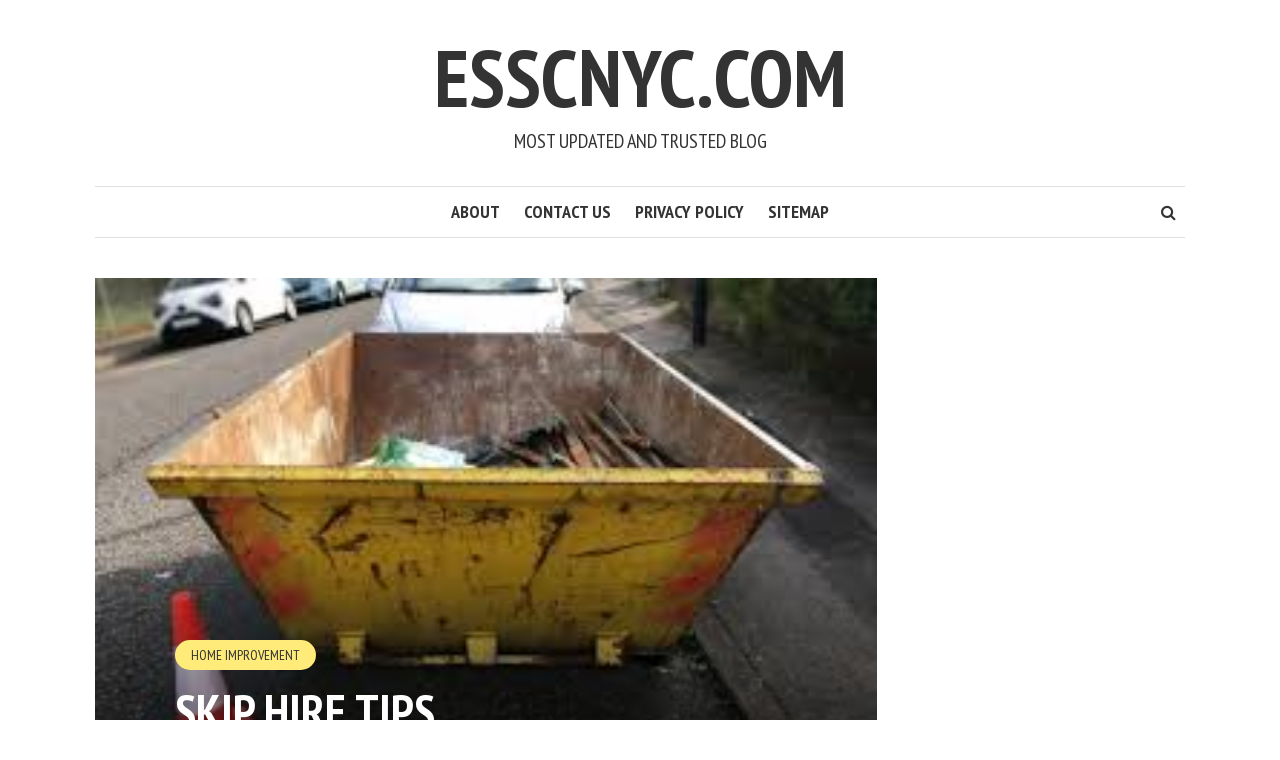

--- FILE ---
content_type: text/html; charset=utf-8
request_url: https://www.google.com/recaptcha/api2/aframe
body_size: 267
content:
<!DOCTYPE HTML><html><head><meta http-equiv="content-type" content="text/html; charset=UTF-8"></head><body><script nonce="xCfG5faBhgRbk2lQQee_DA">/** Anti-fraud and anti-abuse applications only. See google.com/recaptcha */ try{var clients={'sodar':'https://pagead2.googlesyndication.com/pagead/sodar?'};window.addEventListener("message",function(a){try{if(a.source===window.parent){var b=JSON.parse(a.data);var c=clients[b['id']];if(c){var d=document.createElement('img');d.src=c+b['params']+'&rc='+(localStorage.getItem("rc::a")?sessionStorage.getItem("rc::b"):"");window.document.body.appendChild(d);sessionStorage.setItem("rc::e",parseInt(sessionStorage.getItem("rc::e")||0)+1);localStorage.setItem("rc::h",'1768662554988');}}}catch(b){}});window.parent.postMessage("_grecaptcha_ready", "*");}catch(b){}</script></body></html>